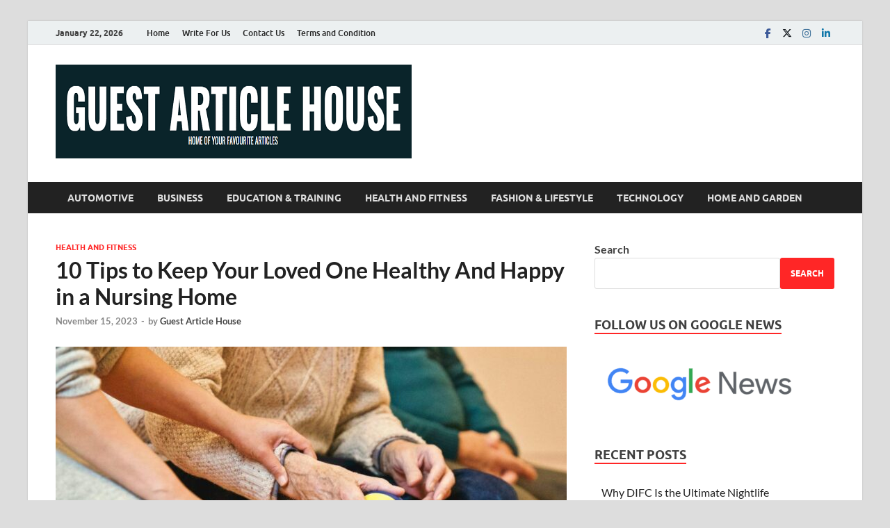

--- FILE ---
content_type: text/html; charset=UTF-8
request_url: https://www.guestarticlehouse.com/10-tips-to-keep-your-loved-one-healthy-and-happy-in-a-nursing-home/
body_size: 15186
content:
<!DOCTYPE html>
<html lang="en-US">
<head>
<meta charset="UTF-8">
<meta name="viewport" content="width=device-width, initial-scale=1">
<link rel="profile" href="http://gmpg.org/xfn/11">

<meta name='robots' content='index, follow, max-image-preview:large, max-snippet:-1, max-video-preview:-1' />

	<!-- This site is optimized with the Yoast SEO plugin v22.5 - https://yoast.com/wordpress/plugins/seo/ -->
	<title>10 Tips to Keep Your Loved One Healthy And Happy in a Nursing Home</title>
	<meta name="description" content="The development of a stage 4 pressure ulcer is a grave indicator of neglect." />
	<link rel="canonical" href="https://www.guestarticlehouse.com/10-tips-to-keep-your-loved-one-healthy-and-happy-in-a-nursing-home/" />
	<meta property="og:locale" content="en_US" />
	<meta property="og:type" content="article" />
	<meta property="og:title" content="10 Tips to Keep Your Loved One Healthy And Happy in a Nursing Home" />
	<meta property="og:description" content="The development of a stage 4 pressure ulcer is a grave indicator of neglect." />
	<meta property="og:url" content="https://www.guestarticlehouse.com/10-tips-to-keep-your-loved-one-healthy-and-happy-in-a-nursing-home/" />
	<meta property="og:site_name" content="Latest News | Magazines | Guest Article House" />
	<meta property="article:publisher" content="https://www.facebook.com/guestarticlehouse" />
	<meta property="article:author" content="https://www.facebook.com/guestarticlehouse" />
	<meta property="article:published_time" content="2023-11-15T10:48:52+00:00" />
	<meta property="article:modified_time" content="2023-11-15T10:48:55+00:00" />
	<meta property="og:image" content="https://www.guestarticlehouse.com/wp-content/uploads/2023/11/image1.jpg" />
	<meta property="og:image:width" content="1600" />
	<meta property="og:image:height" content="900" />
	<meta property="og:image:type" content="image/jpeg" />
	<meta name="author" content="Guest Article House" />
	<meta name="twitter:card" content="summary_large_image" />
	<meta name="twitter:creator" content="@G_Articlehouse" />
	<meta name="twitter:label1" content="Written by" />
	<meta name="twitter:data1" content="Guest Article House" />
	<meta name="twitter:label2" content="Est. reading time" />
	<meta name="twitter:data2" content="5 minutes" />
	<script type="application/ld+json" class="yoast-schema-graph">{"@context":"https://schema.org","@graph":[{"@type":"Article","@id":"https://www.guestarticlehouse.com/10-tips-to-keep-your-loved-one-healthy-and-happy-in-a-nursing-home/#article","isPartOf":{"@id":"https://www.guestarticlehouse.com/10-tips-to-keep-your-loved-one-healthy-and-happy-in-a-nursing-home/"},"author":{"name":"Guest Article House","@id":"https://www.guestarticlehouse.com/#/schema/person/45d274fd3c2a011aae8950cdffa9b440"},"headline":"10 Tips to Keep Your Loved One Healthy And Happy in a Nursing Home","datePublished":"2023-11-15T10:48:52+00:00","dateModified":"2023-11-15T10:48:55+00:00","mainEntityOfPage":{"@id":"https://www.guestarticlehouse.com/10-tips-to-keep-your-loved-one-healthy-and-happy-in-a-nursing-home/"},"wordCount":1002,"publisher":{"@id":"https://www.guestarticlehouse.com/#organization"},"image":{"@id":"https://www.guestarticlehouse.com/10-tips-to-keep-your-loved-one-healthy-and-happy-in-a-nursing-home/#primaryimage"},"thumbnailUrl":"https://www.guestarticlehouse.com/wp-content/uploads/2023/11/image1.jpg","keywords":["Facilitating Quality Sleep","Health Care Quality","stage 4 pressure ulcer"],"articleSection":["Health and Fitness"],"inLanguage":"en-US"},{"@type":"WebPage","@id":"https://www.guestarticlehouse.com/10-tips-to-keep-your-loved-one-healthy-and-happy-in-a-nursing-home/","url":"https://www.guestarticlehouse.com/10-tips-to-keep-your-loved-one-healthy-and-happy-in-a-nursing-home/","name":"10 Tips to Keep Your Loved One Healthy And Happy in a Nursing Home","isPartOf":{"@id":"https://www.guestarticlehouse.com/#website"},"primaryImageOfPage":{"@id":"https://www.guestarticlehouse.com/10-tips-to-keep-your-loved-one-healthy-and-happy-in-a-nursing-home/#primaryimage"},"image":{"@id":"https://www.guestarticlehouse.com/10-tips-to-keep-your-loved-one-healthy-and-happy-in-a-nursing-home/#primaryimage"},"thumbnailUrl":"https://www.guestarticlehouse.com/wp-content/uploads/2023/11/image1.jpg","datePublished":"2023-11-15T10:48:52+00:00","dateModified":"2023-11-15T10:48:55+00:00","description":"The development of a stage 4 pressure ulcer is a grave indicator of neglect.","breadcrumb":{"@id":"https://www.guestarticlehouse.com/10-tips-to-keep-your-loved-one-healthy-and-happy-in-a-nursing-home/#breadcrumb"},"inLanguage":"en-US","potentialAction":[{"@type":"ReadAction","target":["https://www.guestarticlehouse.com/10-tips-to-keep-your-loved-one-healthy-and-happy-in-a-nursing-home/"]}]},{"@type":"ImageObject","inLanguage":"en-US","@id":"https://www.guestarticlehouse.com/10-tips-to-keep-your-loved-one-healthy-and-happy-in-a-nursing-home/#primaryimage","url":"https://www.guestarticlehouse.com/wp-content/uploads/2023/11/image1.jpg","contentUrl":"https://www.guestarticlehouse.com/wp-content/uploads/2023/11/image1.jpg","width":1600,"height":900,"caption":"Nursing Home"},{"@type":"BreadcrumbList","@id":"https://www.guestarticlehouse.com/10-tips-to-keep-your-loved-one-healthy-and-happy-in-a-nursing-home/#breadcrumb","itemListElement":[{"@type":"ListItem","position":1,"name":"Home","item":"https://www.guestarticlehouse.com/"},{"@type":"ListItem","position":2,"name":"10 Tips to Keep Your Loved One Healthy And Happy in a Nursing Home"}]},{"@type":"WebSite","@id":"https://www.guestarticlehouse.com/#website","url":"https://www.guestarticlehouse.com/","name":"Guest Article House","description":"","publisher":{"@id":"https://www.guestarticlehouse.com/#organization"},"potentialAction":[{"@type":"SearchAction","target":{"@type":"EntryPoint","urlTemplate":"https://www.guestarticlehouse.com/?s={search_term_string}"},"query-input":"required name=search_term_string"}],"inLanguage":"en-US"},{"@type":"Organization","@id":"https://www.guestarticlehouse.com/#organization","name":"Guest Article House","url":"https://www.guestarticlehouse.com/","logo":{"@type":"ImageObject","inLanguage":"en-US","@id":"https://www.guestarticlehouse.com/#/schema/logo/image/","url":"","contentUrl":"","caption":"Guest Article House"},"image":{"@id":"https://www.guestarticlehouse.com/#/schema/logo/image/"},"sameAs":["https://www.facebook.com/guestarticlehouse","https://www.instagram.com/guestarticlehouse/","https://in.pinterest.com/guestarticlehouse/"]},{"@type":"Person","@id":"https://www.guestarticlehouse.com/#/schema/person/45d274fd3c2a011aae8950cdffa9b440","name":"Guest Article House","image":{"@type":"ImageObject","inLanguage":"en-US","@id":"https://www.guestarticlehouse.com/#/schema/person/image/","url":"https://secure.gravatar.com/avatar/5d2bc10f36c5cd419ee6768bce52476b?s=96&d=mm&r=g","contentUrl":"https://secure.gravatar.com/avatar/5d2bc10f36c5cd419ee6768bce52476b?s=96&d=mm&r=g","caption":"Guest Article House"},"description":"Guest Article House offers complete guest post service and covers almost everything about the business, technologies, health &amp; fitness, education, tours &amp; travel, lifestyle, fashion, and food &amp; catering. For guest post service you can contact us today.","sameAs":["https://www.guestarticlehouse.com","https://www.facebook.com/guestarticlehouse","https://www.instagram.com/guestarticlehouse/","https://www.linkedin.com/in/guest-article-house/","https://x.com/G_Articlehouse"]}]}</script>
	<!-- / Yoast SEO plugin. -->


<link rel='dns-prefetch' href='//www.googletagmanager.com' />
<link rel='stylesheet' id='wp-block-library-css' href='https://www.guestarticlehouse.com/wp-includes/css/dist/block-library/style.min.css?ver=6.4.7' type='text/css' media='all' />
<style id='wp-block-library-theme-inline-css' type='text/css'>
.wp-block-audio figcaption{color:#555;font-size:13px;text-align:center}.is-dark-theme .wp-block-audio figcaption{color:hsla(0,0%,100%,.65)}.wp-block-audio{margin:0 0 1em}.wp-block-code{border:1px solid #ccc;border-radius:4px;font-family:Menlo,Consolas,monaco,monospace;padding:.8em 1em}.wp-block-embed figcaption{color:#555;font-size:13px;text-align:center}.is-dark-theme .wp-block-embed figcaption{color:hsla(0,0%,100%,.65)}.wp-block-embed{margin:0 0 1em}.blocks-gallery-caption{color:#555;font-size:13px;text-align:center}.is-dark-theme .blocks-gallery-caption{color:hsla(0,0%,100%,.65)}.wp-block-image figcaption{color:#555;font-size:13px;text-align:center}.is-dark-theme .wp-block-image figcaption{color:hsla(0,0%,100%,.65)}.wp-block-image{margin:0 0 1em}.wp-block-pullquote{border-bottom:4px solid;border-top:4px solid;color:currentColor;margin-bottom:1.75em}.wp-block-pullquote cite,.wp-block-pullquote footer,.wp-block-pullquote__citation{color:currentColor;font-size:.8125em;font-style:normal;text-transform:uppercase}.wp-block-quote{border-left:.25em solid;margin:0 0 1.75em;padding-left:1em}.wp-block-quote cite,.wp-block-quote footer{color:currentColor;font-size:.8125em;font-style:normal;position:relative}.wp-block-quote.has-text-align-right{border-left:none;border-right:.25em solid;padding-left:0;padding-right:1em}.wp-block-quote.has-text-align-center{border:none;padding-left:0}.wp-block-quote.is-large,.wp-block-quote.is-style-large,.wp-block-quote.is-style-plain{border:none}.wp-block-search .wp-block-search__label{font-weight:700}.wp-block-search__button{border:1px solid #ccc;padding:.375em .625em}:where(.wp-block-group.has-background){padding:1.25em 2.375em}.wp-block-separator.has-css-opacity{opacity:.4}.wp-block-separator{border:none;border-bottom:2px solid;margin-left:auto;margin-right:auto}.wp-block-separator.has-alpha-channel-opacity{opacity:1}.wp-block-separator:not(.is-style-wide):not(.is-style-dots){width:100px}.wp-block-separator.has-background:not(.is-style-dots){border-bottom:none;height:1px}.wp-block-separator.has-background:not(.is-style-wide):not(.is-style-dots){height:2px}.wp-block-table{margin:0 0 1em}.wp-block-table td,.wp-block-table th{word-break:normal}.wp-block-table figcaption{color:#555;font-size:13px;text-align:center}.is-dark-theme .wp-block-table figcaption{color:hsla(0,0%,100%,.65)}.wp-block-video figcaption{color:#555;font-size:13px;text-align:center}.is-dark-theme .wp-block-video figcaption{color:hsla(0,0%,100%,.65)}.wp-block-video{margin:0 0 1em}.wp-block-template-part.has-background{margin-bottom:0;margin-top:0;padding:1.25em 2.375em}
</style>
<style id='classic-theme-styles-inline-css' type='text/css'>
/*! This file is auto-generated */
.wp-block-button__link{color:#fff;background-color:#32373c;border-radius:9999px;box-shadow:none;text-decoration:none;padding:calc(.667em + 2px) calc(1.333em + 2px);font-size:1.125em}.wp-block-file__button{background:#32373c;color:#fff;text-decoration:none}
</style>
<style id='global-styles-inline-css' type='text/css'>
body{--wp--preset--color--black: #000000;--wp--preset--color--cyan-bluish-gray: #abb8c3;--wp--preset--color--white: #ffffff;--wp--preset--color--pale-pink: #f78da7;--wp--preset--color--vivid-red: #cf2e2e;--wp--preset--color--luminous-vivid-orange: #ff6900;--wp--preset--color--luminous-vivid-amber: #fcb900;--wp--preset--color--light-green-cyan: #7bdcb5;--wp--preset--color--vivid-green-cyan: #00d084;--wp--preset--color--pale-cyan-blue: #8ed1fc;--wp--preset--color--vivid-cyan-blue: #0693e3;--wp--preset--color--vivid-purple: #9b51e0;--wp--preset--gradient--vivid-cyan-blue-to-vivid-purple: linear-gradient(135deg,rgba(6,147,227,1) 0%,rgb(155,81,224) 100%);--wp--preset--gradient--light-green-cyan-to-vivid-green-cyan: linear-gradient(135deg,rgb(122,220,180) 0%,rgb(0,208,130) 100%);--wp--preset--gradient--luminous-vivid-amber-to-luminous-vivid-orange: linear-gradient(135deg,rgba(252,185,0,1) 0%,rgba(255,105,0,1) 100%);--wp--preset--gradient--luminous-vivid-orange-to-vivid-red: linear-gradient(135deg,rgba(255,105,0,1) 0%,rgb(207,46,46) 100%);--wp--preset--gradient--very-light-gray-to-cyan-bluish-gray: linear-gradient(135deg,rgb(238,238,238) 0%,rgb(169,184,195) 100%);--wp--preset--gradient--cool-to-warm-spectrum: linear-gradient(135deg,rgb(74,234,220) 0%,rgb(151,120,209) 20%,rgb(207,42,186) 40%,rgb(238,44,130) 60%,rgb(251,105,98) 80%,rgb(254,248,76) 100%);--wp--preset--gradient--blush-light-purple: linear-gradient(135deg,rgb(255,206,236) 0%,rgb(152,150,240) 100%);--wp--preset--gradient--blush-bordeaux: linear-gradient(135deg,rgb(254,205,165) 0%,rgb(254,45,45) 50%,rgb(107,0,62) 100%);--wp--preset--gradient--luminous-dusk: linear-gradient(135deg,rgb(255,203,112) 0%,rgb(199,81,192) 50%,rgb(65,88,208) 100%);--wp--preset--gradient--pale-ocean: linear-gradient(135deg,rgb(255,245,203) 0%,rgb(182,227,212) 50%,rgb(51,167,181) 100%);--wp--preset--gradient--electric-grass: linear-gradient(135deg,rgb(202,248,128) 0%,rgb(113,206,126) 100%);--wp--preset--gradient--midnight: linear-gradient(135deg,rgb(2,3,129) 0%,rgb(40,116,252) 100%);--wp--preset--font-size--small: 13px;--wp--preset--font-size--medium: 20px;--wp--preset--font-size--large: 36px;--wp--preset--font-size--x-large: 42px;--wp--preset--spacing--20: 0.44rem;--wp--preset--spacing--30: 0.67rem;--wp--preset--spacing--40: 1rem;--wp--preset--spacing--50: 1.5rem;--wp--preset--spacing--60: 2.25rem;--wp--preset--spacing--70: 3.38rem;--wp--preset--spacing--80: 5.06rem;--wp--preset--shadow--natural: 6px 6px 9px rgba(0, 0, 0, 0.2);--wp--preset--shadow--deep: 12px 12px 50px rgba(0, 0, 0, 0.4);--wp--preset--shadow--sharp: 6px 6px 0px rgba(0, 0, 0, 0.2);--wp--preset--shadow--outlined: 6px 6px 0px -3px rgba(255, 255, 255, 1), 6px 6px rgba(0, 0, 0, 1);--wp--preset--shadow--crisp: 6px 6px 0px rgba(0, 0, 0, 1);}:where(.is-layout-flex){gap: 0.5em;}:where(.is-layout-grid){gap: 0.5em;}body .is-layout-flow > .alignleft{float: left;margin-inline-start: 0;margin-inline-end: 2em;}body .is-layout-flow > .alignright{float: right;margin-inline-start: 2em;margin-inline-end: 0;}body .is-layout-flow > .aligncenter{margin-left: auto !important;margin-right: auto !important;}body .is-layout-constrained > .alignleft{float: left;margin-inline-start: 0;margin-inline-end: 2em;}body .is-layout-constrained > .alignright{float: right;margin-inline-start: 2em;margin-inline-end: 0;}body .is-layout-constrained > .aligncenter{margin-left: auto !important;margin-right: auto !important;}body .is-layout-constrained > :where(:not(.alignleft):not(.alignright):not(.alignfull)){max-width: var(--wp--style--global--content-size);margin-left: auto !important;margin-right: auto !important;}body .is-layout-constrained > .alignwide{max-width: var(--wp--style--global--wide-size);}body .is-layout-flex{display: flex;}body .is-layout-flex{flex-wrap: wrap;align-items: center;}body .is-layout-flex > *{margin: 0;}body .is-layout-grid{display: grid;}body .is-layout-grid > *{margin: 0;}:where(.wp-block-columns.is-layout-flex){gap: 2em;}:where(.wp-block-columns.is-layout-grid){gap: 2em;}:where(.wp-block-post-template.is-layout-flex){gap: 1.25em;}:where(.wp-block-post-template.is-layout-grid){gap: 1.25em;}.has-black-color{color: var(--wp--preset--color--black) !important;}.has-cyan-bluish-gray-color{color: var(--wp--preset--color--cyan-bluish-gray) !important;}.has-white-color{color: var(--wp--preset--color--white) !important;}.has-pale-pink-color{color: var(--wp--preset--color--pale-pink) !important;}.has-vivid-red-color{color: var(--wp--preset--color--vivid-red) !important;}.has-luminous-vivid-orange-color{color: var(--wp--preset--color--luminous-vivid-orange) !important;}.has-luminous-vivid-amber-color{color: var(--wp--preset--color--luminous-vivid-amber) !important;}.has-light-green-cyan-color{color: var(--wp--preset--color--light-green-cyan) !important;}.has-vivid-green-cyan-color{color: var(--wp--preset--color--vivid-green-cyan) !important;}.has-pale-cyan-blue-color{color: var(--wp--preset--color--pale-cyan-blue) !important;}.has-vivid-cyan-blue-color{color: var(--wp--preset--color--vivid-cyan-blue) !important;}.has-vivid-purple-color{color: var(--wp--preset--color--vivid-purple) !important;}.has-black-background-color{background-color: var(--wp--preset--color--black) !important;}.has-cyan-bluish-gray-background-color{background-color: var(--wp--preset--color--cyan-bluish-gray) !important;}.has-white-background-color{background-color: var(--wp--preset--color--white) !important;}.has-pale-pink-background-color{background-color: var(--wp--preset--color--pale-pink) !important;}.has-vivid-red-background-color{background-color: var(--wp--preset--color--vivid-red) !important;}.has-luminous-vivid-orange-background-color{background-color: var(--wp--preset--color--luminous-vivid-orange) !important;}.has-luminous-vivid-amber-background-color{background-color: var(--wp--preset--color--luminous-vivid-amber) !important;}.has-light-green-cyan-background-color{background-color: var(--wp--preset--color--light-green-cyan) !important;}.has-vivid-green-cyan-background-color{background-color: var(--wp--preset--color--vivid-green-cyan) !important;}.has-pale-cyan-blue-background-color{background-color: var(--wp--preset--color--pale-cyan-blue) !important;}.has-vivid-cyan-blue-background-color{background-color: var(--wp--preset--color--vivid-cyan-blue) !important;}.has-vivid-purple-background-color{background-color: var(--wp--preset--color--vivid-purple) !important;}.has-black-border-color{border-color: var(--wp--preset--color--black) !important;}.has-cyan-bluish-gray-border-color{border-color: var(--wp--preset--color--cyan-bluish-gray) !important;}.has-white-border-color{border-color: var(--wp--preset--color--white) !important;}.has-pale-pink-border-color{border-color: var(--wp--preset--color--pale-pink) !important;}.has-vivid-red-border-color{border-color: var(--wp--preset--color--vivid-red) !important;}.has-luminous-vivid-orange-border-color{border-color: var(--wp--preset--color--luminous-vivid-orange) !important;}.has-luminous-vivid-amber-border-color{border-color: var(--wp--preset--color--luminous-vivid-amber) !important;}.has-light-green-cyan-border-color{border-color: var(--wp--preset--color--light-green-cyan) !important;}.has-vivid-green-cyan-border-color{border-color: var(--wp--preset--color--vivid-green-cyan) !important;}.has-pale-cyan-blue-border-color{border-color: var(--wp--preset--color--pale-cyan-blue) !important;}.has-vivid-cyan-blue-border-color{border-color: var(--wp--preset--color--vivid-cyan-blue) !important;}.has-vivid-purple-border-color{border-color: var(--wp--preset--color--vivid-purple) !important;}.has-vivid-cyan-blue-to-vivid-purple-gradient-background{background: var(--wp--preset--gradient--vivid-cyan-blue-to-vivid-purple) !important;}.has-light-green-cyan-to-vivid-green-cyan-gradient-background{background: var(--wp--preset--gradient--light-green-cyan-to-vivid-green-cyan) !important;}.has-luminous-vivid-amber-to-luminous-vivid-orange-gradient-background{background: var(--wp--preset--gradient--luminous-vivid-amber-to-luminous-vivid-orange) !important;}.has-luminous-vivid-orange-to-vivid-red-gradient-background{background: var(--wp--preset--gradient--luminous-vivid-orange-to-vivid-red) !important;}.has-very-light-gray-to-cyan-bluish-gray-gradient-background{background: var(--wp--preset--gradient--very-light-gray-to-cyan-bluish-gray) !important;}.has-cool-to-warm-spectrum-gradient-background{background: var(--wp--preset--gradient--cool-to-warm-spectrum) !important;}.has-blush-light-purple-gradient-background{background: var(--wp--preset--gradient--blush-light-purple) !important;}.has-blush-bordeaux-gradient-background{background: var(--wp--preset--gradient--blush-bordeaux) !important;}.has-luminous-dusk-gradient-background{background: var(--wp--preset--gradient--luminous-dusk) !important;}.has-pale-ocean-gradient-background{background: var(--wp--preset--gradient--pale-ocean) !important;}.has-electric-grass-gradient-background{background: var(--wp--preset--gradient--electric-grass) !important;}.has-midnight-gradient-background{background: var(--wp--preset--gradient--midnight) !important;}.has-small-font-size{font-size: var(--wp--preset--font-size--small) !important;}.has-medium-font-size{font-size: var(--wp--preset--font-size--medium) !important;}.has-large-font-size{font-size: var(--wp--preset--font-size--large) !important;}.has-x-large-font-size{font-size: var(--wp--preset--font-size--x-large) !important;}
.wp-block-navigation a:where(:not(.wp-element-button)){color: inherit;}
:where(.wp-block-post-template.is-layout-flex){gap: 1.25em;}:where(.wp-block-post-template.is-layout-grid){gap: 1.25em;}
:where(.wp-block-columns.is-layout-flex){gap: 2em;}:where(.wp-block-columns.is-layout-grid){gap: 2em;}
.wp-block-pullquote{font-size: 1.5em;line-height: 1.6;}
</style>
<link rel='stylesheet' id='contact-form-7-css' href='https://www.guestarticlehouse.com/wp-content/plugins/contact-form-7/includes/css/styles.css?ver=5.7.7' type='text/css' media='all' />
<link rel='stylesheet' id='ez-toc-css' href='https://www.guestarticlehouse.com/wp-content/plugins/easy-table-of-contents/assets/css/screen.min.css?ver=2.0.77' type='text/css' media='all' />
<style id='ez-toc-inline-css' type='text/css'>
div#ez-toc-container .ez-toc-title {font-size: 120%;}div#ez-toc-container .ez-toc-title {font-weight: 500;}div#ez-toc-container ul li , div#ez-toc-container ul li a {font-size: 95%;}div#ez-toc-container ul li , div#ez-toc-container ul li a {font-weight: 500;}div#ez-toc-container nav ul ul li {font-size: 90%;}.ez-toc-box-title {font-weight: bold; margin-bottom: 10px; text-align: center; text-transform: uppercase; letter-spacing: 1px; color: #666; padding-bottom: 5px;position:absolute;top:-4%;left:5%;background-color: inherit;transition: top 0.3s ease;}.ez-toc-box-title.toc-closed {top:-25%;}
.ez-toc-container-direction {direction: ltr;}.ez-toc-counter ul{counter-reset: item ;}.ez-toc-counter nav ul li a::before {content: counters(item, '.', decimal) '. ';display: inline-block;counter-increment: item;flex-grow: 0;flex-shrink: 0;margin-right: .2em; float: left; }.ez-toc-widget-direction {direction: ltr;}.ez-toc-widget-container ul{counter-reset: item ;}.ez-toc-widget-container nav ul li a::before {content: counters(item, '.', decimal) '. ';display: inline-block;counter-increment: item;flex-grow: 0;flex-shrink: 0;margin-right: .2em; float: left; }
</style>
<link rel='stylesheet' id='hitmag-fonts-css' href='https://www.guestarticlehouse.com/wp-content/themes/hitmag/css/fonts.css' type='text/css' media='all' />
<link rel='stylesheet' id='hitmag-font-awesome-css' href='https://www.guestarticlehouse.com/wp-content/themes/hitmag/css/all.min.css?ver=6.5.1' type='text/css' media='all' />
<link rel='stylesheet' id='hitmag-style-css' href='https://www.guestarticlehouse.com/wp-content/themes/hitmag/style.css?ver=1.4.3' type='text/css' media='all' />
<link rel='stylesheet' id='jquery-magnific-popup-css' href='https://www.guestarticlehouse.com/wp-content/themes/hitmag/css/magnific-popup.css?ver=6.4.7' type='text/css' media='all' />
<script type="text/javascript" src="https://www.guestarticlehouse.com/wp-includes/js/jquery/jquery.min.js?ver=3.7.1" id="jquery-core-js"></script>
<script type="text/javascript" src="https://www.guestarticlehouse.com/wp-includes/js/jquery/jquery-migrate.min.js?ver=3.4.1" id="jquery-migrate-js"></script>
<!--[if lt IE 9]>
<script type="text/javascript" src="https://www.guestarticlehouse.com/wp-content/themes/hitmag/js/html5shiv.min.js?ver=6.4.7" id="html5shiv-js"></script>
<![endif]-->

<!-- Google tag (gtag.js) snippet added by Site Kit -->

<!-- Google Analytics snippet added by Site Kit -->
<script type="text/javascript" src="https://www.googletagmanager.com/gtag/js?id=G-02HFXPXS8N" id="google_gtagjs-js" async></script>
<script type="text/javascript" id="google_gtagjs-js-after">
/* <![CDATA[ */
window.dataLayer = window.dataLayer || [];function gtag(){dataLayer.push(arguments);}
gtag("set","linker",{"domains":["www.guestarticlehouse.com"]});
gtag("js", new Date());
gtag("set", "developer_id.dZTNiMT", true);
gtag("config", "G-02HFXPXS8N");
/* ]]> */
</script>

<!-- End Google tag (gtag.js) snippet added by Site Kit -->
<link rel="https://api.w.org/" href="https://www.guestarticlehouse.com/wp-json/" /><link rel="alternate" type="application/json" href="https://www.guestarticlehouse.com/wp-json/wp/v2/posts/7288" /><link rel='shortlink' href='https://www.guestarticlehouse.com/?p=7288' />
<meta name="generator" content="Site Kit by Google 1.124.0" />		<style type="text/css">
			
			button,
			input[type="button"],
			input[type="reset"],
			input[type="submit"] {
				background: #ff2626;
			}

            .th-readmore {
                background: #ff2626;
            }           

            a:hover {
                color: #ff2626;
            } 

            .main-navigation a:hover {
                background-color: #ff2626;
            }

            .main-navigation .current_page_item > a,
            .main-navigation .current-menu-item > a,
            .main-navigation .current_page_ancestor > a,
            .main-navigation .current-menu-ancestor > a {
                background-color: #ff2626;
            }

            #main-nav-button:hover {
                background-color: #ff2626;
            }

            .post-navigation .post-title:hover {
                color: #ff2626;
            }

            .top-navigation a:hover {
                color: #ff2626;
            }

            .top-navigation ul ul a:hover {
                background: #ff2626;
            }

            #top-nav-button:hover {
                color: #ff2626;
            }

            .responsive-mainnav li a:hover,
            .responsive-topnav li a:hover {
                background: #ff2626;
            }

            #hm-search-form .search-form .search-submit {
                background-color: #ff2626;
            }

            .nav-links .current {
                background: #ff2626;
            }

            .is-style-hitmag-widget-title,
            .elementor-widget-container h5,
            .widgettitle,
            .widget-title {
                border-bottom: 2px solid #ff2626;
            }

            .footer-widget-title {
                border-bottom: 2px solid #ff2626;
            }

            .widget-area a:hover {
                color: #ff2626;
            }

            .footer-widget-area .widget a:hover {
                color: #ff2626;
            }

            .site-info a:hover {
                color: #ff2626;
            }

            .wp-block-search .wp-block-search__button,
            .search-form .search-submit {
                background: #ff2626;
            }

            .hmb-entry-title a:hover {
                color: #ff2626;
            }

            .hmb-entry-meta a:hover,
            .hms-meta a:hover {
                color: #ff2626;
            }

            .hms-title a:hover {
                color: #ff2626;
            }

            .hmw-grid-post .post-title a:hover {
                color: #ff2626;
            }

            .footer-widget-area .hmw-grid-post .post-title a:hover,
            .footer-widget-area .hmb-entry-title a:hover,
            .footer-widget-area .hms-title a:hover {
                color: #ff2626;
            }

            .hm-tabs-wdt .ui-state-active {
                border-bottom: 2px solid #ff2626;
            }

            a.hm-viewall {
                background: #ff2626;
            }

            #hitmag-tags a,
            .widget_tag_cloud .tagcloud a {
                background: #ff2626;
            }

            .site-title a {
                color: #ff2626;
            }

            .hitmag-post .entry-title a:hover {
                color: #ff2626;
            }

            .hitmag-post .entry-meta a:hover {
                color: #ff2626;
            }

            .cat-links a {
                color: #ff2626;
            }

            .hitmag-single .entry-meta a:hover {
                color: #ff2626;
            }

            .hitmag-single .author a:hover {
                color: #ff2626;
            }

            .hm-author-content .author-posts-link {
                color: #ff2626;
            }

            .hm-tags-links a:hover {
                background: #ff2626;
            }

            .hm-tagged {
                background: #ff2626;
            }

            .hm-edit-link a.post-edit-link {
                background: #ff2626;
            }

            .arc-page-title {
                border-bottom: 2px solid #ff2626;
            }

            .srch-page-title {
                border-bottom: 2px solid #ff2626;
            }

            .hm-slider-details .cat-links {
                background: #ff2626;
            }

            .hm-rel-post .post-title a:hover {
                color: #ff2626;
            }

            .comment-author a {
                color: #ff2626;
            }

            .comment-metadata a:hover,
            .comment-metadata a:focus,
            .pingback .comment-edit-link:hover,
            .pingback .comment-edit-link:focus {
                color: #ff2626;
            }

            .comment-reply-link:hover,
            .comment-reply-link:focus {
                background: #ff2626;
            }

            .required {
                color: #ff2626;
            }

            blockquote {
                border-left: 3px solid #ff2626;
            }

            .comment-reply-title small a:before {
                color: #ff2626;
            }
            
            .woocommerce ul.products li.product h3:hover,
            .woocommerce-widget-area ul li a:hover,
            .woocommerce-loop-product__title:hover {
                color: #ff2626;
            }

            .woocommerce-product-search input[type="submit"],
            .woocommerce #respond input#submit, 
            .woocommerce a.button, 
            .woocommerce button.button, 
            .woocommerce input.button,
            .woocommerce nav.woocommerce-pagination ul li a:focus,
            .woocommerce nav.woocommerce-pagination ul li a:hover,
            .woocommerce nav.woocommerce-pagination ul li span.current,
            .woocommerce span.onsale,
            .woocommerce-widget-area .widget-title,
            .woocommerce #respond input#submit.alt,
            .woocommerce a.button.alt,
            .woocommerce button.button.alt,
            .woocommerce input.button.alt {
                background: #ff2626;
            }
            
            .wp-block-quote,
            .wp-block-quote:not(.is-large):not(.is-style-large) {
                border-left: 3px solid #ff2626;
            }		</style>
	
<!-- Google AdSense meta tags added by Site Kit -->
<meta name="google-adsense-platform-account" content="ca-host-pub-2644536267352236">
<meta name="google-adsense-platform-domain" content="sitekit.withgoogle.com">
<!-- End Google AdSense meta tags added by Site Kit -->
	<style type="text/css">

			.site-title a,
		.site-description {
			position: absolute;
			clip: rect(1px, 1px, 1px, 1px);
		}

	
	</style>
	<link rel="icon" href="https://www.guestarticlehouse.com/wp-content/uploads/2020/08/cropped-favicon-32x32.png" sizes="32x32" />
<link rel="icon" href="https://www.guestarticlehouse.com/wp-content/uploads/2020/08/cropped-favicon-192x192.png" sizes="192x192" />
<link rel="apple-touch-icon" href="https://www.guestarticlehouse.com/wp-content/uploads/2020/08/cropped-favicon-180x180.png" />
<meta name="msapplication-TileImage" content="https://www.guestarticlehouse.com/wp-content/uploads/2020/08/cropped-favicon-270x270.png" />
<style id="kirki-inline-styles"></style></head>

<body class="post-template-default single single-post postid-7288 single-format-standard wp-custom-logo wp-embed-responsive group-blog th-right-sidebar">



<div id="page" class="site hitmag-wrapper">
	<a class="skip-link screen-reader-text" href="#content">Skip to content</a>

	
	<header id="masthead" class="site-header" role="banner">

		
							<div class="hm-topnavbutton">
					<div class="hm-nwrap">
												<a href="#" class="navbutton" id="top-nav-button">
							<span class="top-nav-btn-lbl">Top Menu</span>						</a>
					</div>	
				</div>
				<div class="responsive-topnav"></div>					
			
			<div class="hm-top-bar">
				<div class="hm-container">
					
											<div class="hm-date">January 22, 2026</div>
					
											<div id="top-navigation" class="top-navigation">
							<div class="menu-custom-menu-container"><ul id="top-menu" class="menu"><li id="menu-item-2766" class="menu-item menu-item-type-custom menu-item-object-custom menu-item-home menu-item-2766"><a href="https://www.guestarticlehouse.com">Home</a></li>
<li id="menu-item-467" class="menu-item menu-item-type-post_type menu-item-object-page menu-item-467"><a href="https://www.guestarticlehouse.com/write-for-us/">Write For Us</a></li>
<li id="menu-item-465" class="menu-item menu-item-type-post_type menu-item-object-page menu-item-465"><a href="https://www.guestarticlehouse.com/contact-us/">Contact Us</a></li>
<li id="menu-item-1318" class="menu-item menu-item-type-post_type menu-item-object-page menu-item-1318"><a href="https://www.guestarticlehouse.com/terms-and-condition/">Terms and Condition</a></li>
</ul></div>					
						</div>		
					
					<div class="hm-social-menu"><div id="hm-menu-social" class="menu"><ul id="menu-social-items" class="menu-items"><li id="menu-item-1298" class="menu-item menu-item-type-custom menu-item-object-custom menu-item-1298"><a href="https://www.facebook.com/guestarticlehouse/"><span class="screen-reader-text">Facebook</span></a></li>
<li id="menu-item-1299" class="menu-item menu-item-type-custom menu-item-object-custom menu-item-1299"><a href="https://twitter.com/G_Articlehouse"><span class="screen-reader-text">Twitter</span></a></li>
<li id="menu-item-1300" class="menu-item menu-item-type-custom menu-item-object-custom menu-item-1300"><a href="https://www.instagram.com/guestarticlehouse/"><span class="screen-reader-text">Instagram</span></a></li>
<li id="menu-item-1301" class="menu-item menu-item-type-custom menu-item-object-custom menu-item-1301"><a href="https://in.linkedin.com/in/guest-article-house"><span class="screen-reader-text">Linkedin</span></a></li>
</ul></div></div>
				</div><!-- .hm-container -->
			</div><!-- .hm-top-bar -->

		
		
		<div class="header-main-area ">
			<div class="hm-container">
			<div class="site-branding">
				<div class="site-branding-content">
					<div class="hm-logo">
						<a href="https://www.guestarticlehouse.com/" class="custom-logo-link" rel="home"><img width="512" height="135" src="https://www.guestarticlehouse.com/wp-content/uploads/2022/07/cropped-Guest-Article-House.png" class="custom-logo" alt="Guest Article House" decoding="async" fetchpriority="high" srcset="https://www.guestarticlehouse.com/wp-content/uploads/2022/07/cropped-Guest-Article-House.png 512w, https://www.guestarticlehouse.com/wp-content/uploads/2022/07/cropped-Guest-Article-House-300x79.png 300w" sizes="(max-width: 512px) 100vw, 512px" /></a>					</div><!-- .hm-logo -->

					<div class="hm-site-title">
													<p class="site-title"><a href="https://www.guestarticlehouse.com/" rel="home">Latest News | Magazines | Guest Article House</a></p>
											</div><!-- .hm-site-title -->
				</div><!-- .site-branding-content -->
			</div><!-- .site-branding -->

			
						</div><!-- .hm-container -->
		</div><!-- .header-main-area -->

		
		<div class="hm-nav-container">
			<nav id="site-navigation" class="main-navigation" role="navigation">
				<div class="hm-container">
					<div class="menu-home-container"><ul id="primary-menu" class="menu"><li id="menu-item-448" class="menu-item menu-item-type-taxonomy menu-item-object-category menu-item-448"><a href="https://www.guestarticlehouse.com/category/automotive/">Automotive</a></li>
<li id="menu-item-449" class="menu-item menu-item-type-taxonomy menu-item-object-category menu-item-449"><a href="https://www.guestarticlehouse.com/category/business/">Business</a></li>
<li id="menu-item-471" class="menu-item menu-item-type-taxonomy menu-item-object-category menu-item-471"><a href="https://www.guestarticlehouse.com/category/education-training/">Education &amp; Training</a></li>
<li id="menu-item-469" class="menu-item menu-item-type-taxonomy menu-item-object-category current-post-ancestor current-menu-parent current-post-parent menu-item-469"><a href="https://www.guestarticlehouse.com/category/health-and-fitness/">Health and Fitness</a></li>
<li id="menu-item-446" class="menu-item menu-item-type-taxonomy menu-item-object-category menu-item-446"><a href="https://www.guestarticlehouse.com/category/fashion-lifestyle/">Fashion &amp; Lifestyle</a></li>
<li id="menu-item-445" class="menu-item menu-item-type-taxonomy menu-item-object-category menu-item-445"><a href="https://www.guestarticlehouse.com/category/technology/">Technology</a></li>
<li id="menu-item-2083" class="menu-item menu-item-type-taxonomy menu-item-object-category menu-item-2083"><a href="https://www.guestarticlehouse.com/category/home-and-garden/">Home and Garden</a></li>
</ul></div>					
									</div><!-- .hm-container -->
			</nav><!-- #site-navigation -->
			<div class="hm-nwrap">
								<a href="#" class="navbutton" id="main-nav-button">
					<span class="main-nav-btn-lbl">Main Menu</span>				</a>
			</div>
			<div class="responsive-mainnav"></div>
		</div><!-- .hm-nav-container -->

		
	</header><!-- #masthead -->

	
	<div id="content" class="site-content">
		<div class="hm-container">
	
	<div id="primary" class="content-area">
		<main id="main" class="site-main" role="main">

		
<article id="post-7288" class="hitmag-single post-7288 post type-post status-publish format-standard has-post-thumbnail hentry category-health-and-fitness tag-facilitating-quality-sleep tag-health-care-quality tag-stage-4-pressure-ulcer">

		
	
	<header class="entry-header">
		<div class="cat-links"><a href="https://www.guestarticlehouse.com/category/health-and-fitness/" rel="category tag">Health and Fitness</a></div><h1 class="entry-title">10 Tips to Keep Your Loved One Healthy And Happy in a Nursing Home</h1>		<div class="entry-meta">
			<span class="posted-on"><a href="https://www.guestarticlehouse.com/10-tips-to-keep-your-loved-one-healthy-and-happy-in-a-nursing-home/" rel="bookmark"><time class="entry-date published" datetime="2023-11-15T10:48:52+00:00">November 15, 2023</time><time class="updated" datetime="2023-11-15T10:48:55+00:00">November 15, 2023</time></a></span><span class="meta-sep"> - </span><span class="byline"> by <span class="author vcard"><a class="url fn n" href="https://www.guestarticlehouse.com/author/rajnikant007/">Guest Article House</a></span></span>		</div><!-- .entry-meta -->
		
	</header><!-- .entry-header -->
	
	<a class="image-link" href="https://www.guestarticlehouse.com/wp-content/uploads/2023/11/image1.jpg"><img width="735" height="400" src="https://www.guestarticlehouse.com/wp-content/uploads/2023/11/image1-735x400.jpg" class="attachment-hitmag-featured size-hitmag-featured wp-post-image" alt="Nursing Home" decoding="async" /></a>
	
	<div class="entry-content">
		
<p>Making the decision to place a loved one in a nursing home is often a difficult one, driven by a deep love and concern for their well-being. Nursing homes, designed to provide a safe environment and professional care, play a crucial role in the lives of many seniors.</p>



<p>Yet, ensuring happiness and health in these settings requires more than just meeting basic needs. It involves actively participating in the care process to address their physical, emotional, and social requirements.</p>



<p>This article explores various ways to maintain the health and happiness of loved ones in nursing homes.</p>



<div id="ez-toc-container" class="ez-toc-v2_0_77 counter-hierarchy ez-toc-counter ez-toc-grey ez-toc-container-direction">
<div class="ez-toc-title-container">
<p class="ez-toc-title" style="cursor:inherit">Table of Contents</p>
<span class="ez-toc-title-toggle"><a href="#" class="ez-toc-pull-right ez-toc-btn ez-toc-btn-xs ez-toc-btn-default ez-toc-toggle" aria-label="Toggle Table of Content"><span class="ez-toc-js-icon-con"><span class=""><span class="eztoc-hide" style="display:none;">Toggle</span><span class="ez-toc-icon-toggle-span"><svg style="fill: #999;color:#999" xmlns="http://www.w3.org/2000/svg" class="list-377408" width="20px" height="20px" viewBox="0 0 24 24" fill="none"><path d="M6 6H4v2h2V6zm14 0H8v2h12V6zM4 11h2v2H4v-2zm16 0H8v2h12v-2zM4 16h2v2H4v-2zm16 0H8v2h12v-2z" fill="currentColor"></path></svg><svg style="fill: #999;color:#999" class="arrow-unsorted-368013" xmlns="http://www.w3.org/2000/svg" width="10px" height="10px" viewBox="0 0 24 24" version="1.2" baseProfile="tiny"><path d="M18.2 9.3l-6.2-6.3-6.2 6.3c-.2.2-.3.4-.3.7s.1.5.3.7c.2.2.4.3.7.3h11c.3 0 .5-.1.7-.3.2-.2.3-.5.3-.7s-.1-.5-.3-.7zM5.8 14.7l6.2 6.3 6.2-6.3c.2-.2.3-.5.3-.7s-.1-.5-.3-.7c-.2-.2-.4-.3-.7-.3h-11c-.3 0-.5.1-.7.3-.2.2-.3.5-.3.7s.1.5.3.7z"/></svg></span></span></span></a></span></div>
<nav><ul class='ez-toc-list ez-toc-list-level-1 ' ><li class='ez-toc-page-1 ez-toc-heading-level-2'><a class="ez-toc-link ez-toc-heading-1" href="#Frequent_Visits_and_Communication" >Frequent Visits and Communication</a></li><li class='ez-toc-page-1 ez-toc-heading-level-2'><a class="ez-toc-link ez-toc-heading-2" href="#Monitoring_Health_Care_Quality" >Monitoring Health Care Quality</a></li><li class='ez-toc-page-1 ez-toc-heading-level-2'><a class="ez-toc-link ez-toc-heading-3" href="#Encourage_Physical_Activity" >Encourage Physical Activity</a></li><li class='ez-toc-page-1 ez-toc-heading-level-2'><a class="ez-toc-link ez-toc-heading-4" href="#Mental_Stimulation" >Mental Stimulation</a></li><li class='ez-toc-page-1 ez-toc-heading-level-2'><a class="ez-toc-link ez-toc-heading-5" href="#Personalizing_Their_Space" >Personalizing Their Space</a></li><li class='ez-toc-page-1 ez-toc-heading-level-2'><a class="ez-toc-link ez-toc-heading-6" href="#Proper_Nutrition" >Proper Nutrition</a></li><li class='ez-toc-page-1 ez-toc-heading-level-2'><a class="ez-toc-link ez-toc-heading-7" href="#Ensuring_Social_Interaction" >Ensuring Social Interaction</a></li><li class='ez-toc-page-1 ez-toc-heading-level-2'><a class="ez-toc-link ez-toc-heading-8" href="#Manage_Medications_Carefully" >Manage Medications Carefully</a></li><li class='ez-toc-page-1 ez-toc-heading-level-2'><a class="ez-toc-link ez-toc-heading-9" href="#Facilitating_Quality_Sleep" >Facilitating Quality Sleep</a></li><li class='ez-toc-page-1 ez-toc-heading-level-2'><a class="ez-toc-link ez-toc-heading-10" href="#Enhancing_Safety_and_Security" >Enhancing Safety and Security</a></li><li class='ez-toc-page-1 ez-toc-heading-level-2'><a class="ez-toc-link ez-toc-heading-11" href="#Conclusion" >Conclusion</a></li></ul></nav></div>
<h2 class="wp-block-heading"><span class="ez-toc-section" id="Frequent_Visits_and_Communication"></span>Frequent Visits and Communication<span class="ez-toc-section-end"></span></h2>



<p>Frequent visits and clear communication are key to maintaining the mental well-being of residents and ensuring that their care requirements are properly addressed.</p>



<p>Regular interactions with loved ones provide much-needed emotional support and create opportunities to observe their living conditions and the care they receive. These visits enable families to spot potential issues early on, such as signs of emotional distress or physical neglect, which might otherwise go unnoticed.</p>



<h2 class="wp-block-heading"><span class="ez-toc-section" id="Monitoring_Health_Care_Quality"></span>Monitoring Health Care Quality<span class="ez-toc-section-end"></span></h2>



<p>Monitoring the quality of healthcare in nursing homes is crucial for safeguarding the well-being of residents. This involves regularly reviewing the care they receive, from daily medical attention to the handling of specific health conditions.</p>



<p>Examples of neglect in such settings include inadequate wound care, poor hygiene management, and insufficient dietary support. The development of a <a href="http://www.nursinghomeabuse.org/nursing-home-abuse-injuries/bedsores/stage-4/">stage 4 pressure ulcer</a> is a grave indicator of neglect. This serious condition involves deep wounds that expose muscle or bone, often resulting from prolonged pressure on the skin.</p>



<p>Such ulcers are largely preventable with attentive care, highlighting the importance of vigilant monitoring to ensure the highest standard of healthcare is maintained.</p>



<h2 class="wp-block-heading"><span class="ez-toc-section" id="Encourage_Physical_Activity"></span>Encourage Physical Activity<span class="ez-toc-section-end"></span></h2>



<p>Physical activity not only enhances physical strength and mobility but also positively impacts mental well-being. It&#8217;s important to check whether the nursing home provides regular exercise programs suited to the resident&#8217;s health condition.</p>



<p>Promoting participation in these activities helps residents maintain muscle strength, improve coordination, and reduce the risk of falls. Additionally, regular exercise contributes to better sleep quality and can alleviate symptoms of depression and anxiety.</p>



<h2 class="wp-block-heading"><span class="ez-toc-section" id="Mental_Stimulation"></span>Mental Stimulation<span class="ez-toc-section-end"></span></h2>



<p>Mental stimulation in nursing homes is critical for maintaining cognitive health and emotional well-being. Providing access to a variety of activities, such as reading books, solving puzzles, and participating in social events, can significantly benefit residents.</p>



<p>These activities help keep the mind engaged, promote mental sharpness, and reduce the risk of cognitive decline. Social activities, in particular, are vital for preventing feelings of isolation and loneliness.</p>



<p>Ensure that the activities offered are diverse and cater to different interests and cognitive abilities, encouraging residents to stay mentally active and socially connected.</p>



<h2 class="wp-block-heading"><span class="ez-toc-section" id="Personalizing_Their_Space"></span>Personalizing Their Space<span class="ez-toc-section-end"></span></h2>



<p>Bringing familiar items from home, such as photographs, favorite blankets, or small pieces of furniture, can help the room feel more welcoming and less like a clinical setting. These personal touches not only provide a sense of familiarity and security but also help preserve the resident&#8217;s identity and personal history.</p>



<p>Additionally, being surrounded by personal items can evoke positive memories and feelings, contributing to a more homely environment.&nbsp;</p>



<h2 class="wp-block-heading"><span class="ez-toc-section" id="Proper_Nutrition"></span>Proper Nutrition<span class="ez-toc-section-end"></span></h2>



<p>A balanced diet tailored to the individual&#8217;s dietary needs and preferences is crucial. This means ensuring meals are not only nutritious but also cater to specific health conditions, like diabetes or heart disease.</p>



<p>It&#8217;s important to regularly check that the food provided meets the nutritional requirements of the elderly. This can involve working with dietitians or staff to customize meal plans.</p>



<p>Adequate nutrition helps maintain physical health, supports cognitive function, and can greatly improve the overall quality of life for nursing home residents.</p>



<h2 class="wp-block-heading"><span class="ez-toc-section" id="Ensuring_Social_Interaction"></span>Ensuring Social Interaction<span class="ez-toc-section-end"></span></h2>



<p>Ensuring social interaction in nursing homes is crucial for the emotional health of residents. Regular social engagement helps combat loneliness and depression, common issues among older people in such settings.</p>



<p>It&#8217;s important to encourage residents to participate in group activities organized by the nursing home, such as games, cultural events, or group exercises. These activities not only provide opportunities for socializing but also stimulate mental health. Facilitating visits from friends and family is equally important.</p>



<h2 class="wp-block-heading"><span class="ez-toc-section" id="Manage_Medications_Carefully"></span>Manage Medications Carefully<span class="ez-toc-section-end"></span></h2>



<p>Effectively managing medications in nursing homes is a critical aspect of resident care. It&#8217;s important to ensure that all medications prescribed to residents are administered accurately and on schedule.</p>



<p>This involves regularly reviewing their medication regimen, confirming correct dosages, and monitoring for potential interactions with other medications. Additionally, it&#8217;s crucial to observe and document any side effects or adverse reactions to medications.</p>



<p>Regular communication with healthcare providers and nursing staff is essential to promptly address any concerns or necessary adjustments in medication.</p>



<h2 class="wp-block-heading"><span class="ez-toc-section" id="Facilitating_Quality_Sleep"></span>Facilitating Quality Sleep<span class="ez-toc-section-end"></span></h2>



<p>Quality sleep is crucial for nursing home residents because poor sleep can affect both physical and mental health. To support better sleep, check if the nursing home environment is conducive to rest, such as by having comfortable bedding, a quiet atmosphere, and appropriate lighting.</p>



<p>Inquire about sleep routines and whether staff are attentive to these needs, especially for residents who may require assistance during the night. Addressing factors like pain management and nighttime activities can also improve sleep quality.</p>



<h2 class="wp-block-heading"><span class="ez-toc-section" id="Enhancing_Safety_and_Security"></span>Enhancing Safety and Security<span class="ez-toc-section-end"></span></h2>



<p>Ensuring safety and security is paramount in a nursing home environment. It&#8217;s essential to regularly assess the facility&#8217;s safety measures, such as emergency protocols, accessibility features, and staff training in handling medical emergencies.</p>



<p>Check for secure yet comfortable restraints to prevent falls, especially for residents with mobility issues. It&#8217;s also vital to ensure that personal belongings are secure and the living space is safe and easy to navigate.</p>



<h2 class="wp-block-heading"><span class="ez-toc-section" id="Conclusion"></span>Conclusion<span class="ez-toc-section-end"></span></h2>



<p>Ensuring the well-being of a loved one in a nursing home involves a comprehensive approach. Regular visits, monitoring healthcare quality, and advocating for physical and mental stimulation are key.</p>



<p>Personalizing their space, ensuring proper nutrition, and facilitating social interaction contribute significantly to their quality of life. Through these efforts, we can greatly enhance the living experience of our loved ones in nursing homes, ensuring they receive the care and respect they deserve.</p>
<style>.stats_block {
	background: #E8E8E8;
	border: 1px solid #DCDCDC;
	font-size: 15px;  padding: 10px 5px; margin: 10px 0px;
}</style><div class="stats_block">Total Views: 1391</div>	</div><!-- .entry-content -->

	
	<footer class="entry-footer">
		<span class="hm-tags-links"><span class="hm-tagged">Tagged</span><a href="https://www.guestarticlehouse.com/tag/facilitating-quality-sleep/" rel="tag">Facilitating Quality Sleep</a><a href="https://www.guestarticlehouse.com/tag/health-care-quality/" rel="tag">Health Care Quality</a><a href="https://www.guestarticlehouse.com/tag/stage-4-pressure-ulcer/" rel="tag">stage 4 pressure ulcer</a></span>	</footer><!-- .entry-footer -->

	
</article><!-- #post-## -->
    <div class="hm-related-posts">
    
    <div class="wt-container">
        <h4 class="widget-title">Related Posts</h4>
    </div>

    <div class="hmrp-container">

        
                <div class="hm-rel-post">
                    <a href="https://www.guestarticlehouse.com/mysteries-of-hormone-type-6-a-comprehensive-guide-with-faq/" rel="bookmark" title="Mysteries of Hormone Type 6: A Comprehensive Guide With FAQ">
                        <img width="348" height="215" src="https://www.guestarticlehouse.com/wp-content/uploads/2024/02/Hormone-Type-6-348x215.jpg" class="attachment-hitmag-grid size-hitmag-grid wp-post-image" alt="Hormone Type 6" decoding="async" />                    </a>
                    <h3 class="post-title">
                        <a href="https://www.guestarticlehouse.com/mysteries-of-hormone-type-6-a-comprehensive-guide-with-faq/" rel="bookmark" title="Mysteries of Hormone Type 6: A Comprehensive Guide With FAQ">
                            Mysteries of Hormone Type 6: A Comprehensive Guide With FAQ                        </a>
                    </h3>
                    <p class="hms-meta"><time class="entry-date published" datetime="2024-02-08T05:46:06+00:00">February 8, 2024</time><time class="updated" datetime="2024-02-08T05:46:09+00:00">February 8, 2024</time></p>
                </div>
            
            
                <div class="hm-rel-post">
                    <a href="https://www.guestarticlehouse.com/symbiotic-medicine-ai-avatars-and-the-eventual-fate-of-healthcare/" rel="bookmark" title="Symbiotic Medicine: AI Avatars and the Eventual fate of Healthcare">
                        <img width="348" height="215" src="https://www.guestarticlehouse.com/wp-content/uploads/2024/01/Meet-your-virtual-avatar-the-future-of-personalized-healthcare-348x215.jpg" class="attachment-hitmag-grid size-hitmag-grid wp-post-image" alt="Symbiotic Medicine AI Avatars" decoding="async" />                    </a>
                    <h3 class="post-title">
                        <a href="https://www.guestarticlehouse.com/symbiotic-medicine-ai-avatars-and-the-eventual-fate-of-healthcare/" rel="bookmark" title="Symbiotic Medicine: AI Avatars and the Eventual fate of Healthcare">
                            Symbiotic Medicine: AI Avatars and the Eventual fate of Healthcare                        </a>
                    </h3>
                    <p class="hms-meta"><time class="entry-date published" datetime="2024-01-11T05:15:30+00:00">January 11, 2024</time><time class="updated" datetime="2024-01-11T05:15:32+00:00">January 11, 2024</time></p>
                </div>
            
            
                <div class="hm-rel-post">
                    <a href="https://www.guestarticlehouse.com/embracing-the-silver-strands-a-guide-to-going-gray-gracefully/" rel="bookmark" title="Embracing The Silver Strands: A Guide to Going Gray Gracefully">
                        <img width="348" height="215" src="https://www.guestarticlehouse.com/wp-content/uploads/2023/11/Gray-Hair-348x215.png" class="attachment-hitmag-grid size-hitmag-grid wp-post-image" alt="Gray Hair" decoding="async" loading="lazy" srcset="https://www.guestarticlehouse.com/wp-content/uploads/2023/11/Gray-Hair-348x215.png 348w, https://www.guestarticlehouse.com/wp-content/uploads/2023/11/Gray-Hair-646x400.png 646w" sizes="(max-width: 348px) 100vw, 348px" />                    </a>
                    <h3 class="post-title">
                        <a href="https://www.guestarticlehouse.com/embracing-the-silver-strands-a-guide-to-going-gray-gracefully/" rel="bookmark" title="Embracing The Silver Strands: A Guide to Going Gray Gracefully">
                            Embracing The Silver Strands: A Guide to Going Gray Gracefully                        </a>
                    </h3>
                    <p class="hms-meta"><time class="entry-date published" datetime="2023-11-23T15:19:13+00:00">November 23, 2023</time><time class="updated" datetime="2023-11-23T15:20:57+00:00">November 23, 2023</time></p>
                </div>
            
            
    </div>
    </div>

    
	<nav class="navigation post-navigation" aria-label="Posts">
		<h2 class="screen-reader-text">Post navigation</h2>
		<div class="nav-links"><div class="nav-previous"><a href="https://www.guestarticlehouse.com/exploring-stylish-femboy-outfit-ideas/" rel="prev"><span class="meta-nav" aria-hidden="true">Previous Article</span> <span class="post-title">Exploring Stylish Femboy Outfit Ideas</span></a></div><div class="nav-next"><a href="https://www.guestarticlehouse.com/understanding-the-intricacies-of-the-1263i-tax-code/" rel="next"><span class="meta-nav" aria-hidden="true">Next Article</span> <span class="post-title">Understanding the Intricacies of the 1263I Tax Code</span></a></div></div>
	</nav>
		</main><!-- #main -->
	</div><!-- #primary -->


<aside id="secondary" class="widget-area" role="complementary">

	
	<section id="block-38" class="widget widget_block widget_search"><form role="search" method="get" action="https://www.guestarticlehouse.com/" class="wp-block-search__button-outside wp-block-search__text-button wp-block-search"    ><label class="wp-block-search__label" for="wp-block-search__input-1" >Search</label><div class="wp-block-search__inside-wrapper " ><input class="wp-block-search__input" id="wp-block-search__input-1" placeholder="" value="" type="search" name="s" required /><button aria-label="Search" class="wp-block-search__button wp-element-button" type="submit" >Search</button></div></form></section><section id="media_image-3" class="widget widget_media_image"><h4 class="widget-title">Follow Us on Google News</h4><a href="https://news.google.com/publications/CAAqBwgKMLOKnQswxJS1Aw?ceid=IN:en&#038;oc=3"><img width="300" height="92" src="https://www.guestarticlehouse.com/wp-content/uploads/2022/06/Google-News-300x92.png" class="image wp-image-2907  attachment-medium size-medium" alt="Follow us on Google News" style="max-width: 100%; height: auto;" decoding="async" loading="lazy" srcset="https://www.guestarticlehouse.com/wp-content/uploads/2022/06/Google-News-300x92.png 300w, https://www.guestarticlehouse.com/wp-content/uploads/2022/06/Google-News.png 744w" sizes="(max-width: 300px) 100vw, 300px" /></a></section>
		<section id="recent-posts-2" class="widget widget_recent_entries">
		<h4 class="widget-title">Recent Posts</h4>
		<ul>
											<li>
					<a href="https://www.guestarticlehouse.com/why-difc-is-the-ultimate-nightlife-destination-in-dubai/">Why DIFC Is the Ultimate Nightlife Destination in Dubai</a>
									</li>
											<li>
					<a href="https://www.guestarticlehouse.com/why-slay-bar-kitchen-is-the-best-hookah-place-in-difc/">Why Slay Bar &amp; Kitchen Is the Best Hookah Place in DIFC</a>
									</li>
											<li>
					<a href="https://www.guestarticlehouse.com/why-you-cant-use-someone-elses-music-2/">Why You Can&#8217;t Use Someone Else&#8217;s Music</a>
									</li>
											<li>
					<a href="https://www.guestarticlehouse.com/cybersecurity-strategies-for-remote-and-hybrid-teams/">Cybersecurity Strategies for Remote and Hybrid Teams </a>
									</li>
											<li>
					<a href="https://www.guestarticlehouse.com/ai-in-retail-personalized-shopping-experiences/">AI in Retail: personalized Shopping Experiences </a>
									</li>
					</ul>

		</section><section id="categories-2" class="widget widget_categories"><h4 class="widget-title">Categories</h4>
			<ul>
					<li class="cat-item cat-item-2672"><a href="https://www.guestarticlehouse.com/category/agriculture-farming/">Agriculture &amp; Farming</a> (5)
</li>
	<li class="cat-item cat-item-5173"><a href="https://www.guestarticlehouse.com/category/animals/">Animals</a> (6)
</li>
	<li class="cat-item cat-item-7"><a href="https://www.guestarticlehouse.com/category/app-development/">App Development</a> (66)
</li>
	<li class="cat-item cat-item-4555"><a href="https://www.guestarticlehouse.com/category/art-and-craft/">Art and Craft</a> (3)
</li>
	<li class="cat-item cat-item-1"><a href="https://www.guestarticlehouse.com/category/automotive/">Automotive</a> (48)
</li>
	<li class="cat-item cat-item-22"><a href="https://www.guestarticlehouse.com/category/business/">Business</a> (185)
</li>
	<li class="cat-item cat-item-2992"><a href="https://www.guestarticlehouse.com/category/casino-and-gambling/">Casino and Gambling</a> (12)
</li>
	<li class="cat-item cat-item-2494"><a href="https://www.guestarticlehouse.com/category/cbd-products/">CBD Products</a> (31)
</li>
	<li class="cat-item cat-item-5302"><a href="https://www.guestarticlehouse.com/category/celebrities/">Celebrities</a> (73)
</li>
	<li class="cat-item cat-item-44"><a href="https://www.guestarticlehouse.com/category/education-training/">Education &amp; Training</a> (67)
</li>
	<li class="cat-item cat-item-682"><a href="https://www.guestarticlehouse.com/category/entertainment/">Entertainment</a> (45)
</li>
	<li class="cat-item cat-item-3"><a href="https://www.guestarticlehouse.com/category/fashion-lifestyle/">Fashion &amp; Lifestyle</a> (81)
</li>
	<li class="cat-item cat-item-5"><a href="https://www.guestarticlehouse.com/category/finance-loan/">Finance &amp; Loan</a> (23)
</li>
	<li class="cat-item cat-item-10"><a href="https://www.guestarticlehouse.com/category/food-and-drinks/">Food and Drinks</a> (28)
</li>
	<li class="cat-item cat-item-11"><a href="https://www.guestarticlehouse.com/category/health-and-fitness/">Health and Fitness</a> (96)
</li>
	<li class="cat-item cat-item-1201"><a href="https://www.guestarticlehouse.com/category/home-and-garden/">Home and Garden</a> (82)
</li>
	<li class="cat-item cat-item-4004"><a href="https://www.guestarticlehouse.com/category/law-and-insurance/">Law and Insurance</a> (21)
</li>
	<li class="cat-item cat-item-2029"><a href="https://www.guestarticlehouse.com/category/love-and-dating/">Love and Dating</a> (4)
</li>
	<li class="cat-item cat-item-2729"><a href="https://www.guestarticlehouse.com/category/products-review/">Products Review</a> (1)
</li>
	<li class="cat-item cat-item-53"><a href="https://www.guestarticlehouse.com/category/real-estate/">Real Estate</a> (33)
</li>
	<li class="cat-item cat-item-8"><a href="https://www.guestarticlehouse.com/category/seo/">SEO &amp; Digital Marketing</a> (95)
</li>
	<li class="cat-item cat-item-683"><a href="https://www.guestarticlehouse.com/category/sports/">Sports</a> (27)
</li>
	<li class="cat-item cat-item-4"><a href="https://www.guestarticlehouse.com/category/technology/">Technology</a> (247)
</li>
	<li class="cat-item cat-item-57"><a href="https://www.guestarticlehouse.com/category/tours-travel/">Tours &amp; Travel</a> (43)
</li>
	<li class="cat-item cat-item-6"><a href="https://www.guestarticlehouse.com/category/web-design-and-development/">Web Design and Development</a> (63)
</li>
			</ul>

			</section>
	
</aside><!-- #secondary -->	</div><!-- .hm-container -->
	</div><!-- #content -->

	
	<footer id="colophon" class="site-footer" role="contentinfo">
		<div class="hm-container">

			
			<div class="footer-widget-area">
				<div class="footer-sidebar" role="complementary">
											
									</div><!-- .footer-sidebar -->
		
				<div class="footer-sidebar" role="complementary">
					
									</div><!-- .footer-sidebar -->		

				<div class="footer-sidebar" role="complementary">
					
									</div><!-- .footer-sidebar -->			
			</div><!-- .footer-widget-area -->

			
		</div><!-- .hm-container -->

		<div class="site-info">
			<div class="hm-container">
				<div class="site-info-owner">
					Copyright © 2020-2025 Guest Article House - All Right Reserved 				</div>			
				<div class="site-info-designer">
					Powered by <a href="https://wordpress.org" target="_blank" title="WordPress">WordPress</a> and <a href="https://themezhut.com/themes/hitmag/" target="_blank" title="HitMag WordPress Theme">HitMag</a>.				</div>
			</div><!-- .hm-container -->
		</div><!-- .site-info -->
	</footer><!-- #colophon -->

	
</div><!-- #page -->


<script type="text/javascript" src="https://www.guestarticlehouse.com/wp-content/plugins/contact-form-7/includes/swv/js/index.js?ver=5.7.7" id="swv-js"></script>
<script type="text/javascript" id="contact-form-7-js-extra">
/* <![CDATA[ */
var wpcf7 = {"api":{"root":"https:\/\/www.guestarticlehouse.com\/wp-json\/","namespace":"contact-form-7\/v1"}};
/* ]]> */
</script>
<script type="text/javascript" src="https://www.guestarticlehouse.com/wp-content/plugins/contact-form-7/includes/js/index.js?ver=5.7.7" id="contact-form-7-js"></script>
<script type="text/javascript" id="ez-toc-scroll-scriptjs-js-extra">
/* <![CDATA[ */
var eztoc_smooth_local = {"scroll_offset":"30","add_request_uri":"","add_self_reference_link":""};
/* ]]> */
</script>
<script type="text/javascript" src="https://www.guestarticlehouse.com/wp-content/plugins/easy-table-of-contents/assets/js/smooth_scroll.min.js?ver=2.0.77" id="ez-toc-scroll-scriptjs-js"></script>
<script type="text/javascript" src="https://www.guestarticlehouse.com/wp-content/plugins/easy-table-of-contents/vendor/js-cookie/js.cookie.min.js?ver=2.2.1" id="ez-toc-js-cookie-js"></script>
<script type="text/javascript" src="https://www.guestarticlehouse.com/wp-content/plugins/easy-table-of-contents/vendor/sticky-kit/jquery.sticky-kit.min.js?ver=1.9.2" id="ez-toc-jquery-sticky-kit-js"></script>
<script type="text/javascript" id="ez-toc-js-js-extra">
/* <![CDATA[ */
var ezTOC = {"smooth_scroll":"1","visibility_hide_by_default":"","scroll_offset":"30","fallbackIcon":"<span class=\"\"><span class=\"eztoc-hide\" style=\"display:none;\">Toggle<\/span><span class=\"ez-toc-icon-toggle-span\"><svg style=\"fill: #999;color:#999\" xmlns=\"http:\/\/www.w3.org\/2000\/svg\" class=\"list-377408\" width=\"20px\" height=\"20px\" viewBox=\"0 0 24 24\" fill=\"none\"><path d=\"M6 6H4v2h2V6zm14 0H8v2h12V6zM4 11h2v2H4v-2zm16 0H8v2h12v-2zM4 16h2v2H4v-2zm16 0H8v2h12v-2z\" fill=\"currentColor\"><\/path><\/svg><svg style=\"fill: #999;color:#999\" class=\"arrow-unsorted-368013\" xmlns=\"http:\/\/www.w3.org\/2000\/svg\" width=\"10px\" height=\"10px\" viewBox=\"0 0 24 24\" version=\"1.2\" baseProfile=\"tiny\"><path d=\"M18.2 9.3l-6.2-6.3-6.2 6.3c-.2.2-.3.4-.3.7s.1.5.3.7c.2.2.4.3.7.3h11c.3 0 .5-.1.7-.3.2-.2.3-.5.3-.7s-.1-.5-.3-.7zM5.8 14.7l6.2 6.3 6.2-6.3c.2-.2.3-.5.3-.7s-.1-.5-.3-.7c-.2-.2-.4-.3-.7-.3h-11c-.3 0-.5.1-.7.3-.2.2-.3.5-.3.7s.1.5.3.7z\"\/><\/svg><\/span><\/span>","chamomile_theme_is_on":""};
/* ]]> */
</script>
<script type="text/javascript" src="https://www.guestarticlehouse.com/wp-content/plugins/easy-table-of-contents/assets/js/front.min.js?ver=2.0.77-1763310066" id="ez-toc-js-js"></script>
<script type="text/javascript" src="https://www.guestarticlehouse.com/wp-content/themes/hitmag/js/navigation.js?ver=1.4.3" id="hitmag-navigation-js"></script>
<script type="text/javascript" src="https://www.guestarticlehouse.com/wp-content/themes/hitmag/js/skip-link-focus-fix.js?ver=1.4.3" id="hitmag-skip-link-focus-fix-js"></script>
<script type="text/javascript" src="https://www.guestarticlehouse.com/wp-content/themes/hitmag/js/scripts.js?ver=1.4.3" id="hitmag-scripts-js"></script>
<script type="text/javascript" src="https://www.guestarticlehouse.com/wp-content/themes/hitmag/js/jquery.magnific-popup.min.js?ver=6.4.7" id="jquery-magnific-popup-js"></script>
</body>
</html>